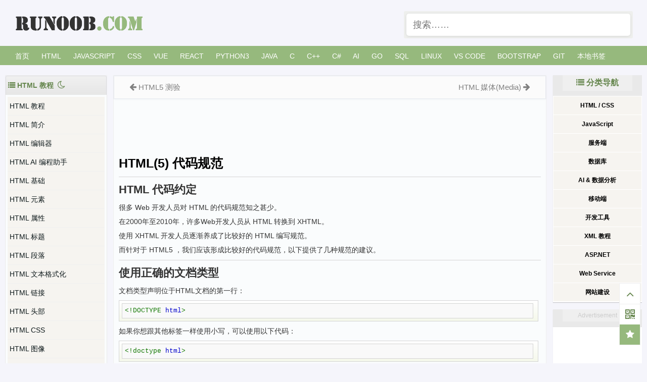

--- FILE ---
content_type: text/html; charset=UTF-8
request_url: https://www.runoob.com/html/html5-syntax.html
body_size: 20496
content:
<!Doctype html>
<html>
<head>
	<meta http-equiv="Content-Type" content="text/html; charset=UTF-8" />
	<meta name="viewport" content="width=device-width, initial-scale=1.0" />
	<title>HTML(5) 代码规范 | 菜鸟教程</title>

  <meta name='robots' content='max-image-preview:large' />
<style id='wp-img-auto-sizes-contain-inline-css' type='text/css'>
img:is([sizes=auto i],[sizes^="auto," i]){contain-intrinsic-size:3000px 1500px}
/*# sourceURL=wp-img-auto-sizes-contain-inline-css */
</style>
<link rel="canonical" href="http://www.runoob.com/html/html5-syntax.html" />
<meta name="keywords" content="HTML(5) 代码规范">
<meta name="description" content="HTML(5) 代码规范   HTML 代码约定 很多 Web 开发人员对 HTML 的代码规范知之甚少。 在2000年至2010年，许多Web开发人员从 HTML 转换到 XHTML。 使用 XHTML 开发人员逐渐养成了比较好的 HTML 编写规范。 而针对于 HTML5 ，我们应该形成比较好的代码规范，以下提供了几种规范的建议。  使用正确的文档类型 文档类型声明位于HTML文档的第一行：   	&amp;lt;!DOCTYPE ..">
		
	<link rel="shortcut icon" href="https://static.char123.com/images/favicon.ico">
	<link rel="stylesheet" href="/wp-content/themes/runoob/style.css?v=1.189" type="text/css" media="all" />
<link rel="stylesheet" href="https://static.jyshare.com/assets/font-awesome-4.7.0/css/font-awesome.min.css" media="all" />	
  <!--[if gte IE 9]><!-->
  <script src="https://static.char123.com/assets/libs/jquery.min.js"></script>
  <!--<![endif]-->
  <!--[if lt IE 9]>
     <script src="https://lf6-cdn-tos.bytecdntp.com/cdn/expire-1-M/jquery/1.9.1/jquery.min.js"></script>
     <script src="https://lf6-cdn-tos.bytecdntp.com/cdn/expire-1-M/html5shiv/r29/html5.min.js"></script>
  <![endif]-->
  <link rel="apple-touch-icon" href="https://static.char123.com/images/icon/mobile-icon.png"/> 
  <meta name="apple-mobile-web-app-title" content="菜鸟教程">
</head>
<body>

<!--  头部 -->
<div class="container logo-search">

  <div class="col search row-search-mobile">
    <form action="/">
      <input class="placeholder" placeholder="搜索……" name="s" autocomplete="off">
      
    </form>
  </div>

  <div class="row">
    <div class="col logo">
      <h1><a href="/">菜鸟教程 -- 学的不仅是技术，更是梦想！</a></h1>
    </div>
        <div class="col right-list"> 
    <button class="btn btn-responsive-nav btn-inverse" data-toggle="collapse" data-target=".nav-main-collapse" id="pull" style=""> <i class="fa fa-navicon"></i> </button>
    </div>
        
    <div class="col search search-desktop last">
      <div class="search-input" >
      <form action="/" target="_blank">
        <input class="placeholder" id="s" name="s" placeholder="搜索……"  autocomplete="off" style="height: 44px;">
      </form>
      
      </div>
    </div>
  </div>
</div>



<!-- 导航栏 -->
<!-- 导航栏 -->
<div class="container navigation">
	<div class="row">
		<div class="col nav">
			<ul class="pc-nav" id="runoob-detail-nav">
				<li><a href="//www.runoob.com/">首页</a></li>
				<li><a href="/html/html-tutorial.html">HTML</a></li>
				<li><a href="/js/js-tutorial.html">JavaScript</a></li>

				<li><a href="/css/css-tutorial.html">CSS</a></li>
				<li><a href="javascript:void(0);" data-id="vue">Vue</a></li>
				<li><a href="/react/react-tutorial.html">React</a></li>
				<!--
				<li><a href="/nodejs/nodejs-tutorial.html">NodeJS</a></li>-->
				<li><a href="/python3/python3-tutorial.html">Python3</a></li>
				<!--
				<li><a href="/python/python-tutorial.html">Python2</a></li>
				-->
				<li><a href="/java/java-tutorial.html">Java</a></li>
				<li><a href="/cprogramming/c-tutorial.html">C</a></li>
				<li><a href="/cplusplus/cpp-tutorial.html">C++</a></li>
				<li><a href="/csharp/csharp-tutorial.html">C#</a></li>
				<li><a href="javascript:void(0);" data-id="aiNav">AI</a></li>
				<li><a href="/go/go-tutorial.html">Go</a></li>
				<li><a href="/sql/sql-tutorial.html">SQL</a></li>
				<li><a href="/linux/linux-tutorial.html">Linux</a></li>
				<li><a href="/vscode/vscode-tutorial.html">VS Code</a></li>
			
				<!--<li><a href="/jquery/jquery-tutorial.html">jQuery</a></li>-->
				<li><a href="javascript:void(0);" data-id="bootstrap">Bootstrap</a></li>
				<li><a href="/git/git-tutorial.html">Git</a></li>
				<li><a href="/browser-history">本地书签</a></li><!--
				<li><a href="https://www.jyshare.com/front-end/9235/" target="_blank">AI 编程助理</a></li>	-->
				<!--
			
				<li><a href="/w3cnote/knowledge-start.html" style="font-weight: bold;" onclick="_hmt.push(['_trackEvent', '星球', 'click', 'start'])" title="我的圈子">我的圈子</a></li>				
				<li><a href="javascript:;" class="runoob-pop">登录</a></li>
				-->
      		</ul>
			<ul class="mobile-nav">
				<li><a href="//www.runoob.com/">首页</a></li>
				<li><a href="/html/html-tutorial.html">HTML</a></li>
				<li><a href="/css/css-tutorial.html">CSS</a></li>
				<li><a href="/js/js-tutorial.html">JS</a></li>
				<li><a href="/browser-history">本地书签</a></li>
				<li><a href="javascript:void(0)" class="search-reveal">Search</a> </li>
			</ul>
			
		</div>
	</div>
</div>

<div class="container sub-navigation sub-navigation-articles" style="display:none">
	<div class="row">
		<div class="col nav-sub">
		<ul id="python">
			<li class="cat-item"><a href="/python3/python3-tutorial.html">Python3 教程 <i class="fa fa-external-link" aria-hidden="true"></i></a></li>
			<li class="cat-item"><a href="/python/python-tutorial.html">Python2 教程 <i class="fa fa-external-link" aria-hidden="true"></i></a></li>
		</ul>
		<ul id="vue">
			<li class="cat-item"><a href="/vue3/vue3-tutorial.html">Vue3 教程 <i class="fa fa-external-link" aria-hidden="true"></i></a></li>
			<li class="cat-item"><a href="/vue/vue-tutorial.html">vue2 教程 <i class="fa fa-external-link" aria-hidden="true"></i></a></li>
		</ul>

		<ul id="bootstrap">
			<li class="cat-item"><a href="/bootstrap/bootstrap-tutorial.html">Bootstrap3 教程 <i class="fa fa-external-link" aria-hidden="true"></i></a></li>
			<li class="cat-item"><a href="/bootstrap4/bootstrap4-tutorial.html">Bootstrap4 教程 <i class="fa fa-external-link" aria-hidden="true"></i></a></li>
			<li class="cat-item"><a href="/bootstrap5/bootstrap5-tutorial.html">Bootstrap5 教程 <i class="fa fa-external-link" aria-hidden="true"></i></a></li>
			<li class="cat-item"><a href="/bootstrap/bootstrap-v2-tutorial.html">Bootstrap2 教程 <i class="fa fa-external-link" aria-hidden="true"></i></a></li>
		</ul>
		<ul id="aiNav">
			<li class="cat-item"><a href="/ml/ml-tutorial.html">机器学习 <i class="fa fa-external-link" aria-hidden="true"></i></a></li>
			<li class="cat-item"><a href="/pytorch/pytorch-tutorial.html">PyTorch 教程 <i class="fa fa-external-link" aria-hidden="true"></i></a></li>
			<li class="cat-item"><a href="/tensorflow/tensorflow-tutorial.html">TensorFlow 教程 <i class="fa fa-external-link" aria-hidden="true"></i></a></li>
			<li class="cat-item"><a href="/sklearn/sklearn-tutorial.html">Sklearn 教程 <i class="fa fa-external-link" aria-hidden="true"></i></a></li>
			<li class="cat-item"><a href="/nlp/nlp-tutorial.html">NLP 教程 <i class="fa fa-external-link" aria-hidden="true"></i></a></li>
			<li class="cat-item"><a href="/ai-agent/ai-agent-tutorial.html">AI Agent <i class="fa fa-external-link" aria-hidden="true"></i></a></li>
			<li class="cat-item"><a href="/ollama/ollama-tutorial.html">Ollama 教程 <i class="fa fa-external-link" aria-hidden="true"></i></a></li>
			
		</ul>
		</div>
	</div>
</div><!--  内容  -->
<div class="container main">
	<!-- 中间 -->
	<div class="row">
	
<div class="runoob-col-md2">
<div class="left-column">
	<div class="tab" style="overflow: hidden;text-overflow: ellipsis;white-space: nowrap;">
	<i class="fa fa-list" aria-hidden="true"></i> 
	<span>HTML 教程</span>
	<a data-cate="1" href="javascript:void(0);" title="夜间模式"  id="moon"><i class="fa fa-moon-o" aria-hidden="true" style="line-height: 28px;font-size: 1.2em;margin: 2px 4px 0;"></i></a>
	<a data-cate="1" style="display:none;" href="javascript:void(0);" title="日间模式"  id="sun" ><i class="fa fa-sun-o" aria-hidden="true" style="line-height: 28px;font-size: 1.2em;margin: 2px 4px 0;line-height: 28px;
}"></i></a>

	</div>
	<div class="sidebar-box gallery-list">
		<div class="design" id="leftcolumn">
						<a target="_top" data-p="par" title="HTML 教程"  href="/html/html-tutorial.html" >
			HTML 教程			</a>
						<a target="_top" data-p="par" title="HTML 简介"  href="/html/html-intro.html" >
			HTML 简介			</a>
						<a target="_top" data-p="par" title="HTML 编辑器"  href="/html/html-editors.html" >
			HTML 编辑器			</a>
			<a target="_top" data-p="par" title="HTML AI 编程助手" href="/html/fitten-code-html.html">HTML AI 编程助手</a>			<a target="_top" data-p="par" title="HTML 基础"  href="/html/html-basic.html" >
			HTML 基础			</a>
						<a target="_top" data-p="par" title="HTML 元素"  href="/html/html-elements.html" >
			HTML 元素			</a>
						<a target="_top" data-p="par" title="HTML 属性"  href="/html/html-attributes.html" >
			HTML 属性			</a>
						<a target="_top" data-p="par" title="HTML 标题"  href="/html/html-headings.html" >
			HTML 标题			</a>
						<a target="_top" data-p="par" title="HTML 段落"  href="/html/html-paragraphs.html" >
			HTML 段落			</a>
						<a target="_top" data-p="par" title="HTML 文本格式化"  href="/html/html-formatting.html" >
			HTML 文本格式化			</a>
						<a target="_top" data-p="par" title="HTML 链接"  href="/html/html-links.html" >
			HTML 链接			</a>
						<a target="_top" data-p="par" title="HTML 头部"  href="/html/html-head.html" >
			HTML 头部			</a>
						<a target="_top" data-p="par" title="HTML CSS"  href="/html/html-css.html" >
			HTML CSS			</a>
						<a target="_top" data-p="par" title="HTML 图像"  href="/html/html-images.html" >
			HTML 图像			</a>
						<a target="_top" data-p="par" title="HTML 表格"  href="/html/html-tables.html" >
			HTML 表格			</a>
						<a target="_top" data-p="par" title="HTML 列表"  href="/html/html-lists.html" >
			HTML 列表			</a>
						<a target="_top" data-p="par" title="HTML 区块"  href="/html/html-blocks.html" >
			HTML 区块			</a>
						<a target="_top" data-p="par" title="HTML 布局"  href="/html/html-layouts.html" >
			HTML 布局			</a>
						<a target="_top" data-p="par" title="HTML 表单"  href="/html/html-forms.html" >
			HTML 表单			</a>
						<a target="_top" data-p="par" title="HTML 框架"  href="/html/html-iframes.html" >
			HTML 框架			</a>
						<a target="_top" data-p="par" title="HTML 颜色"  href="/html/html-colors.html" >
			HTML 颜色			</a>
						<a target="_top" data-p="par" title="HTML 颜色名"  href="/html/html-colornames.html" >
			HTML 颜色名			</a>
						<a target="_top" data-p="par" title="HTML 颜色值"  href="/html/html-colorvalues.html" >
			HTML 颜色值			</a>
						<a target="_top" data-p="par" title="HTML 脚本"  href="/html/html-scripts.html" >
			HTML 脚本			</a>
						<a target="_top" data-p="par" title="HTML 字符实体"  href="/html/html-entities.html" >
			HTML 字符实体			</a>
						<a target="_top" data-p="par" title="HTML URL"  href="/html/html-url.html" >
			HTML URL			</a>
						<a target="_top" data-p="par" title="HTML 速查列表"  href="/html/html-quicklist.html" >
			HTML 速查列表			</a>
			<a target="_top" title="HTML 标签简写及全称" href="/html/html-tag-name.html">HTML 标签简写及全称</a>			<a target="_top" data-p="par" title="HTML 总结"  href="/html/html-summary.html" >
			HTML 总结			</a>
			<a target="_top"  title="HTML 测验" href="/html/html-quiz.html">HTML 测验</a>			<a target="_top" data-p="par" title="XHTML 简介"  href="/html/html-xhtml.html" >
			XHTML 简介			</a>
			<br/><h2 class="left"><span class="left_h2">HTML5</span></h2>			<a target="_top" data-p="par" title="HTML5 教程"  href="/html/html5-intro.html" >
			HTML5 教程			</a>
			<a target="_top" title="HTML5 浏览器支持" href="html5-browsers.html"> HTML5 浏览器支持 </a>			<a target="_top" data-p="par" title="HTML5 新元素"  href="/html/html5-new-element.html" >
			HTML5 新元素			</a>
						<a target="_top" data-p="par" title="HTML5 Canvas"  href="/html/html5-canvas.html" >
			HTML5 Canvas			</a>
						<a target="_top" data-p="par" title="HTML5 SVG"  href="/html/html5-svg.html" >
			HTML5 SVG			</a>
			<a target="_top" title="HTML5 MathML" href="html5-mathml.html"> HTML5 MathML </a>			<a target="_top" data-p="par" title="HTML5 拖放"  href="/html/html5-draganddrop.html" >
			HTML5 拖放			</a>
						<a target="_top" data-p="par" title="HTML5 地理定位"  href="/html/html5-geolocation.html" >
			HTML5 地理定位			</a>
						<a target="_top" data-p="par" title="HTML5 Video(视频)"  href="/html/html5-video.html" >
			HTML5 Video(视频)			</a>
						<a target="_top" data-p="par" title="HTML5 Audio(音频)"  href="/html/html5-audio.html" >
			HTML5 Audio(音频)			</a>
						<a target="_top" data-p="par" title="HTML5 Input 类型"  href="/html/html5-form-input-types.html" >
			HTML5 Input 类型			</a>
						<a target="_top" data-p="par" title="HTML5 表单元素"  href="/html/html5-form-elements.html" >
			HTML5 表单元素			</a>
						<a target="_top" data-p="par" title="HTML5 表单属性"  href="/html/html5-form-attributes.html" >
			HTML5 表单属性			</a>
						<a target="_top" data-p="par" title="HTML5 语义元素"  href="/html/html5-semantic-elements.html" >
			HTML5 语义元素			</a>
						<a target="_top" data-p="par" title="HTML5 Web 存储"  href="/html/html5-webstorage.html" >
			HTML5 Web 存储			</a>
			<a target="_top" title="HTML5 Web SQL" href="html5-web-sql.html"> HTML5 Web SQL </a>
<a target="_top" title="HTML5 Web IndexedDB" href="html5-web-api-indexeddb.html"> HTML5 Web IndexedDB</a>
			<a target="_top" data-p="par" title="HTML5 应用程序缓存"  href="/html/html5-app-cache.html" >
			HTML5 应用程序缓存			</a>
						<a target="_top" data-p="par" title="HTML5 Web Workers"  href="/html/html5-webworkers.html" >
			HTML5 Web Workers			</a>
						<a target="_top" data-p="par" title="HTML5 服务器发送事件(Server-Sent Events)"  href="/html/html5-serversentevents.html" >
			HTML5 SSE			</a>
			<a target="_top" title="HTML5 WebSocket" href="/html/html5-websocket.html"> HTML5 WebSocket </a>
<a target="_top" title="HTML5 测验" href="/quiz/html5-quiz.html"> HTML5 测验 </a>
<a target="_top" title="HTML(5) 代码规范" href="/html/html5-syntax.html">HTML(5) 代码规范 </a>
<br/><h2 class="left"><span class="left_h2">HTML</span> 媒体</h2>			<a target="_top" data-p="par" title="HTML 媒体(Media)"  href="/html/html-media.html" >
			HTML 媒体(Media)			</a>
						<a target="_top" data-p="par" title="HTML 插件"  href="/html/html-object.html" >
			HTML 插件			</a>
						<a target="_top" data-p="par" title="HTML 音频(Audio)"  href="/html/html-sounds.html" >
			HTML 音频(Audio)			</a>
						<a target="_top" data-p="par" title="HTML 视频（Video）播放"  href="/html/html-videos.html" >
			HTML 视频（Video）播放			</a>
						<a target="_top" data-p="par" title="HTML 实例"  href="/html/html-examples.html" >
			HTML 实例			</a>
			<br><h2 class="left"><span class="left_h2">HTML</span> 参考手册</h2>
<a target="_top" href="/tags/html-reference.html" >
HTML 标签列表(字母排序)	</a>
<a target="_top" href="/tags/ref-byfunc.html" >
HTML 标签列表（功能排序）	</a>
<a target="_top" href="/tags/ref-standardattributes.html" >
HTML 属性	</a>
<a target="_top" href="/tags/ref-eventattributes.html" >
HTML 事件	</a>
<a target="_top" href="/tags/ref-canvas.html" >
HTML 画布	</a>
<a target="_top" href="/tags/ref-av-dom.html" >
HTML 音频/视频	</a>
<a target="_top" href="/tags/html-elementsdoctypes.html" >
HTML 有效DOCTYPES	</a>
<a target="_top" href="/tags/html-colorname.html" >
HTML 颜色名	</a>
<a target="_top" href="/tags/html-colorpicker.html" >
HTML 拾色器	</a>
<a target="_top" href="/charsets/html-charsets.html" >
HTML 字符集	</a>
<a target="_top" href="/tags/html-ascii.html" >
HTML ASCII	</a>
<a target="_top" href="/tags/ref-entities.html" >
HTML ISO-8859-1	</a>
<a target="_top" href="/tags/html-symbols.html" >
HTML 符号	</a>
<a target="_top" href="/tags/html-urlencode.html" >
HTML URL 编码	</a>
<a target="_top" href="/tags/html-language-codes.html" >
HTML 语言代码	</a>
<a target="_top" href="/tags/html-httpmessages.html" >
HTTP 消息	</a>
<a target="_top" href="/tags/html-httpmethods.html" >
HTTP 方法	</a>
<a target="_top" href="/tags/html-keyboardshortcuts.html" >
键盘快捷键	</a>	
		</div>
	</div>	
</div>
</div>	<div class="col middle-column">
		
	
	<div class="article">
		
		<div class="previous-next-links">
			<div class="previous-design-link"><i style="font-size:16px;" class="fa fa-arrow-left" aria-hidden="true"></i> <a href="http://www.runoob.com/html/html5-web-sql.html" rel="prev"> HTML5 Web SQL 数据库</a> </div>
			<div class="next-design-link"><a href="http://www.runoob.com/html/html5-websocket.html" rel="next"> HTML5 WebSocket</a> <i style="font-size:16px;" class="fa fa-arrow-right" aria-hidden="true"></i></div>
		</div>
<div class="article-heading-ad" style="display: block;">

<style>
  /* 隐藏移动端广告 */
  @media (max-width: 768px) {
    .adsbygoogle {
      display: none !important;
    }
  }
  
</style>
<script async src="https://pagead2.googlesyndication.com/pagead/js/adsbygoogle.js?client=ca-pub-5751451760833794"
     crossorigin="anonymous"></script>
<!-- 728*90 固定 -->
<ins class="adsbygoogle"
     style="display:inline-block;width:728px;height:90px"
     data-ad-client="ca-pub-5751451760833794"
     data-ad-slot="2147566827"></ins>
<script>
     (adsbygoogle = window.adsbygoogle || []).push({});
</script>
		</div>
		<div class="article-body">
		
			<div class="article-intro" id="content">
			
			<h1>HTML(5) 代码规范
</h1>
<hr>
<h2>HTML 代码约定</h2>
<p>很多 Web 开发人员对 HTML 的代码规范知之甚少。</p>
<p>在2000年至2010年，许多Web开发人员从 HTML 转换到 XHTML。</p>
<p>使用 XHTML 开发人员逐渐养成了比较好的 HTML 编写规范。</p>
<p>而针对于 HTML5 ，我们应该形成比较好的代码规范，以下提供了几种规范的建议。</p>
<hr>
<h2>使用正确的文档类型</h2>
<p>文档类型声明位于HTML文档的第一行：</p>
<div class="example">
<div class="example_code">
	<span class="highLT">&lt;</span><span class="highELE">!DOCTYPE</span> <span class="highATT">html</span><span class="highGT">&gt;</span></div>
</div>
<p>如果你想跟其他标签一样使用小写，可以使用以下代码：</p>
<div class="example">
<div class="example_code">
	<span class="highLT">&lt;</span><span class="highELE">!doctype</span> <span class="highATT">html</span><span class="highGT">&gt;</span></div>
</div>
<hr>
<h2>使用小写元素名</h2>
<p>HTML5 元素名可以使用大写和小写字母。</p>
<p>推荐使用小写字母：</p>
<ul>
 <li>混合了大小写的风格是非常糟糕的。</li>
 <li>开发人员通常使用小写 (类似 XHTML)。</li>
 <li>小写风格看起来更加清爽。</li>
 <li>小写字母容易编写。</li>
</ul>
<div class="example">
<h3>不推荐:</h3>
<div class="example_code">
	<span class="highLT">&lt;</span><span class="highELE">SECTION</span><span class="highGT">&gt;</span> <br>&nbsp; <span class="highLT">&lt;</span><span class="highELE">p</span><span class="highGT">&gt;</span>这是一个段落。<span class="highLT">&lt;</span><span class="highELE">/p</span><span class="highGT">&gt;</span><br><span class="highLT">&lt;</span><span class="highELE">/SECTION</span><span class="highGT">&gt;</span></div>
</div>
<div class="example">
<h3>非常糟糕:</h3>
<div class="example_code">
	<span class="highLT">&lt;</span><span class="highELE">Section</span><span class="highGT">&gt;</span> <br>&nbsp; <span class="highLT">&lt;</span><span class="highELE">p</span><span class="highGT">&gt;</span>这是一个段落。<span class="highLT">&lt;</span><span class="highELE">/p</span><span class="highGT">&gt;</span><br><span class="highLT">&lt;</span><span class="highELE">/SECTION</span><span class="highGT">&gt;</span></div>
</div>
<div class="example">
<h3>推荐:</h3>
<div class="example_code">
	<span class="highLT">&lt;</span><span class="highELE">section</span><span class="highGT">&gt;</span> <br>&nbsp; <span class="highLT">&lt;</span><span class="highELE">p</span><span class="highGT">&gt;</span>这是一个段落。<span class="highLT">&lt;</span><span class="highELE">/p</span><span class="highGT">&gt;</span><br><span class="highLT">&lt;</span><span class="highELE">/section</span><span class="highGT">&gt;</span></div>
</div>
 <hr>
<h2>关闭所有 HTML 元素</h2>
<p>在 HTML5 中, 你不一定要关闭所有元素 (例如 &lt;p&gt; 元素)，但我们建议每个元素都要添加关闭标签。 </p>

<p>不推荐:</p>
<div class="example">
<div class="example_code">
	<span class="highLT">&lt;</span><span class="highELE">section</span><span class="highGT">&gt;</span><br>&nbsp; <span class="highLT">&lt;</span><span class="highELE">p</span><span class="highGT">&gt;</span>这是一个段落。<br>&nbsp; <span class="highLT">&lt;</span><span class="highELE">p</span><span class="highGT">&gt;</span>这是一个段落。<br>
    <span class="highLT">&lt;</span><span class="highELE">/section</span><span class="highGT">&gt;</span></div>
</div>
<p>推荐:</p>
<div class="example">
<div class="example_code">
	<span class="highLT">&lt;</span><span class="highELE">section</span><span class="highGT">&gt;</span><br>&nbsp; <span class="highLT">&lt;</span><span class="highELE">p</span><span class="highGT">&gt;</span>这是一个段落。<span class="highLT">&lt;</span><span class="highELE">/p</span><span class="highGT">&gt;</span><br>&nbsp; <span class="highLT">&lt;</span><span class="highELE">p</span><span class="highGT">&gt;</span>这是一个段落。<span class="highLT">&lt;</span><span class="highELE">/p</span><span class="highGT">&gt;</span><br>
    <span class="highLT">&lt;</span><span class="highELE">/section</span><span class="highGT">&gt;</span></div>
</div>
<hr>
<h2>关闭空的 HTML 元素</h2>
<p>在 HTML5 中, 空的 HTML 元素也不一定要关闭：</p>
<p>我们可以这么写：</p>
<div class="example">
<div class="example_code">
	<span class="highLT">&lt;</span><span class="highELE">meta</span> 
    <span class="highATT">charset=</span><span class="highVAL">"utf-8"</span><span class="highGT">&gt;</span></div>
</div>
<p>也可以这么写：</p>
<div class="example">
<div class="example_code">
	<span class="highLT">&lt;</span><span class="highELE">meta</span> <span class="highATT">charset=</span><span class="highVAL">"utf-8"</span> <span class="highATT">/</span><span class="highGT">&gt;</span></div>
</div>
<p>在 XHTML 和 XML 中斜线 (/) 是必须的。</p>
<p>如果你期望 XML 软件使用你的页面，使用这种风格是非常好的。 </p>
<hr>
<h2>使用小写属性名</h2>
<p>HTML5 属性名允许使用大写和小写字母。</p>
<p>我们推荐使用小写字母属性名:</p>
<ul>
 <li>同时使用大小写是非常不好的习惯。</li>

 <li>开发人员通常使用小写 (类似 XHTML)。</li>
 <li>小写风格看起来更加清爽。</li>
 <li>小写字母容易编写。</li>
</ul>
<p>不推荐：</p>
<div class="example">
<div class="example_code">
	<span class="highLT">&lt;</span><span class="highELE">div</span> <span class="highATT">CLASS=</span><span class="highVAL">"menu"</span><span class="highGT">&gt;</span></div>
</div>
<p>推荐：</p>
<div class="example">
<div class="example_code">
	<span class="highLT">&lt;</span><span class="highELE">div</span> 
    <span class="highATT">class=</span><span class="highVAL">"menu"</span><span class="highGT">&gt;</span></div>
</div>
<hr>
<h2>属性值</h2>
<p>HTML5 属性值可以不用引号。</p>
<p>属性值我们推荐使用引号:</p>
<ul>
 <li>如果属性值含有空格需要使用引号。</li>
 <li>混合风格不推荐的，建议统一风格。</li>
 <li>属性值使用引号易于阅读。</li>
</ul>
<p>以下实例属性值包含空格，没有使用引号，所以不能起作用:</p>

<div class="example">
<div class="example_code">
	<span class="highLT">&lt;</span><span class="highELE">table</span> <span class="highATT">class=</span><span class="highVAL">table striped&gt;</span></div>
</div>
<p>以下使用了双引号，是正确的：</p>
<div class="example">
<div class="example_code">
	<span class="highLT">&lt;</span><span class="highELE">table</span> 
    <span class="highATT">class=</span><span class="highVAL">"table striped"</span><span class="highGT">&gt;</span></div>
</div>
<hr>
<h2>图片属性</h2>
<p>图片通常使用 <strong>alt</strong> 属性。 在图片不能显示时，它能替代图片显示。</p>
<div class="example">
<div class="example_code">
<div class="hl-main"><span class="hl-brackets">&lt;</span><span class="hl-reserved">img</span><span class="hl-code"> </span><span class="hl-var">src</span><span class="hl-code">=</span><span class="hl-quotes">&quot;</span><span class="hl-string">html5.gif</span><span class="hl-quotes">&quot;</span><span class="hl-code"> </span><span class="hl-var">alt</span><span class="hl-code">=</span><span class="hl-quotes">&quot;</span><span class="hl-string">HTML5</span><span class="hl-quotes">&quot;</span><span class="hl-brackets">&gt;</span></div>
</div>
</div>
<p>定义好图片的尺寸，在加载时可以预留指定空间，减少闪烁。</p>
<div class="example">
<div class="example_code">
	<span class="highLT">&lt;</span><span class="highELE">img</span> 
    <span class="highATT">src=</span><span class="highVAL">"html5.gif"</span> <span class="highATT">alt=</span><span class="highVAL">"HTML5"</span> <span class="highATT"><strong>style=</strong></span><strong><span class="highVAL">"width:128px;height:128px</span></strong>"<span class="highGT">&gt;</span></div>
</div>
<hr>
<h2>空格和等号</h2>
<p>等号前后可以使用空格。</p>
<div class="example">
<div class="example_code">
	<span class="highLT">&lt;</span><span class="highELE">link</span> 
    <span class="highATT">rel =</span><span class="highVAL"> "stylesheet"</span> <span class="highATT">href =</span><span class="highVAL"> "styles.css"</span><span class="highGT">&gt;</span></div>
</div>
<p>但我们推荐少用空格:</p>
<div class="example">
<div class="example_code">
	<span class="highLT">&lt;</span><span class="highELE">link</span> <span class="highATT">rel=</span><span class="highVAL">"stylesheet"</span> <span class="highATT">href=</span><span class="highVAL">"styles.css"</span><span class="highGT">&gt;</span></div>
</div>
<hr>
<h2>避免一行代码过长</h2>
<p>使用 HTML 编辑器，左右滚动代码是不方便的。</p>
<p>每行代码尽量少于 80 个字符。</p>
<hr>
<h2>空行和缩进</h2>
<p>不要无缘无故添加空行。</p>
<p>为每个逻辑功能块添加空行，这样更易于阅读。</p>
<p>缩进使用两个空格，不建议使用 TAB。</p>
<p>比较短的代码间不要使用不必要的空行和缩进。</p>
<div class="example">
<h3>不必要的空行和缩进:</h3>
<div class="example_code">
<span class="highLT">&lt;</span><span class="highELE">body</span><span class="highGT">&gt;</span><br><br>&nbsp; <span class="highLT">&lt;</span><span class="highELE">h1</span><span class="highGT">&gt;</span>菜鸟教程<span class="highLT">&lt;</span><span class="highELE">/h1</span><span class="highGT">&gt;</span><br><br>&nbsp; <span class="highLT">&lt;</span><span class="highELE">h2</span><span class="highGT">&gt;</span>HTML<span class="highLT">&lt;</span><span class="highELE">/h2</span><span class="highGT">&gt;</span><br>
    <br>&nbsp; <span class="highLT">&lt;</span><span class="highELE">p</span><span class="highGT">&gt;</span><br>&nbsp;&nbsp;&nbsp; 菜鸟教程，学的不仅是技术，更是梦想。<br>&nbsp;&nbsp;&nbsp; 菜鸟教程，学的不仅是技术，更是梦想。<br>&nbsp;&nbsp;&nbsp;菜鸟教程，学的不仅是技术，更是梦想,<br>&nbsp;&nbsp;&nbsp; 
    菜鸟教程，学的不仅是技术，更是梦想。<br>&nbsp; <span class="highLT">&lt;</span><span class="highELE">/p</span><span class="highGT">&gt;</span><br><br><span class="highLT">&lt;</span><span class="highELE">/body</span><span class="highGT">&gt;</span></div>
</div>

<div class="example">
<h3>推荐:</h3>
<div class="example_code">
	<span class="highLT">&lt;</span><span class="highELE">body</span><span class="highGT">&gt;</span><br><br><span class="highLT">&lt;</span><span class="highELE">h1</span><span class="highGT">&gt;</span>菜鸟教程<span class="highLT">&lt;</span><span class="highELE">/h1</span><span class="highGT">&gt;</span><br><br><span class="highLT">&lt;</span><span class="highELE">h2</span><span class="highGT">&gt;</span><span class="highLT">&lt;</span><span class="highELE">/h2</span><span class="highGT">&gt;</span><br>
    <span class="highLT">&lt;</span><span class="highELE">p</span><span class="highGT">&gt;</span>菜鸟教程，学的不仅是技术，更是梦想。<br>菜鸟教程，学的不仅是技术，更是梦想。<br>菜鸟教程，学的不仅是技术，更是梦想。<br>菜鸟教程，学的不仅是技术，更是梦想。<span class="highLT">&lt;</span><span class="highELE">/p</span><span class="highGT">&gt;</span><br><br><span class="highLT">&lt;</span><span class="highELE">/body</span><span class="highGT">&gt;</span></div>
</div>

<div class="example">
<h3>表格实例:</h3>
<div class="example_code">
	<span class="highLT">&lt;</span><span class="highELE">table</span><span class="highGT">&gt;</span><br>&nbsp; <span class="highLT">&lt;</span><span class="highELE">tr</span><span class="highGT">&gt;</span><br>&nbsp;&nbsp;&nbsp; <span class="highLT">&lt;</span><span class="highELE">th</span><span class="highGT">&gt;</span>Name<span class="highLT">&lt;</span><span class="highELE">/th</span><span class="highGT">&gt;</span><br>
&nbsp;&nbsp;&nbsp; <span class="highLT">&lt;</span><span class="highELE">th</span><span class="highGT">&gt;</span>Description<span class="highLT">&lt;</span><span class="highELE">/th</span><span class="highGT">&gt;</span><br>
    &nbsp;
    <span class="highLT">&lt;</span><span class="highELE">/tr</span><span class="highGT">&gt;</span><br>&nbsp; <span class="highLT">&lt;</span><span class="highELE">tr</span><span class="highGT">&gt;</span><br>&nbsp;&nbsp;&nbsp; <span class="highLT">&lt;</span><span class="highELE">td</span><span class="highGT">&gt;</span>A<span class="highLT">&lt;</span><span class="highELE">/td</span><span class="highGT">&gt;</span><br>
&nbsp;&nbsp;&nbsp; <span class="highLT">&lt;</span><span class="highELE">td</span><span class="highGT">&gt;</span>Description of A<span class="highLT">&lt;</span><span class="highELE">/td</span><span class="highGT">&gt;</span><br>
    &nbsp;
    <span class="highLT">&lt;</span><span class="highELE">/tr</span><span class="highGT">&gt;</span><br>&nbsp; <span class="highLT">&lt;</span><span class="highELE">tr</span><span class="highGT">&gt;</span><br>&nbsp;&nbsp;&nbsp; <span class="highLT">&lt;</span><span class="highELE">td</span><span class="highGT">&gt;</span>B<span class="highLT">&lt;</span><span class="highELE">/td</span><span class="highGT">&gt;</span><br>
&nbsp;&nbsp;&nbsp; <span class="highLT">&lt;</span><span class="highELE">td</span><span class="highGT">&gt;</span>Description of B<span class="highLT">&lt;</span><span class="highELE">/td</span><span class="highGT">&gt;</span><br>&nbsp; <span class="highLT">&lt;</span><span class="highELE">/tr</span><span class="highGT">&gt;</span><br><span class="highLT">&lt;</span><span class="highELE">/table</span><span class="highGT">&gt;</span></div>
</div>

<div class="example">
<h3>列表实例:</h3>
<div class="example_code">
	<span class="highLT">&lt;</span><span class="highELE">ol</span><span class="highGT">&gt;</span><br>&nbsp; <span class="highLT">&lt;</span><span class="highELE">li</span><span class="highGT">&gt;</span>London<span class="highLT">&lt;</span><span class="highELE">/li</span><span class="highGT">&gt;</span><br>&nbsp; <span class="highLT">&lt;</span><span class="highELE">li</span><span class="highGT">&gt;</span>Paris<span class="highLT">&lt;</span><span class="highELE">/li</span><span class="highGT">&gt;</span><br>
    &nbsp; 
    <span class="highLT">&lt;</span><span class="highELE">li</span><span class="highGT">&gt;</span>Tokyo<span class="highLT">&lt;</span><span class="highELE">/li</span><span class="highGT">&gt;</span><br><span class="highLT">&lt;</span><span class="highELE">/ol</span><span class="highGT">&gt;</span></div>
</div>
<hr>
<h2>省略 &lt;html&gt; 和 &lt;body&gt;?</h2>
<p>在标准 HTML5 中， &lt;html&gt; 和 &lt;body&gt; 标签是可以省略的。</p>
<p>以下 HTML5 文档是正确的:</p>
<div class="example">
<h3>实例:</h3>
<div class="example_code">
    <span class="highLT">&lt;</span><span class="highELE">!DOCTYPE</span> <span class="highATT">html</span><span class="highGT">&gt;</span><br><span class="highLT">&lt;</span><span class="highELE">head</span><span class="highGT">&gt;</span><br>&nbsp; <span class="highLT">&lt;</span><span class="highELE">title</span><span class="highGT">&gt;</span>页面标题<span class="highLT">&lt;</span><span class="highELE">/title</span><span class="highGT">&gt;</span><br>
    <span class="highLT">&lt;</span><span class="highELE">/head</span><span class="highGT">&gt;</span><br>
    <br>
	<span class="highLT">&lt;</span><span class="highELE">h1</span><span class="highGT">&gt;</span>这是一个标题<span class="highLT">&lt;</span><span class="highELE">/h1</span><span class="highGT">&gt;</span><br><span class="highLT">&lt;</span><span class="highELE">p</span><span class="highGT">&gt;</span>这是一个段落。<span class="highLT">&lt;</span><span class="highELE">/p</span><span class="highGT">&gt;</span></div><br>
<a class="tryitbtn" href="/try/try.php?filename=tryhtml_syntax_nobody" target="_blank" rel="noopener noreferrer">尝试一下 »</a>
</div>
<p><strong>不推荐省略 &lt;html&gt; 和 &lt;body&gt; 标签。</strong></p>
<p>&lt;html&gt; 元素是文档的根元素，用于描述页面的语言：</p>

<div class="example">

<div class="example_code">
    <span class="highLT">&lt;</span><span class="highELE">!DOCTYPE</span> <span class="highATT">html</span><span class="highGT">&gt;</span><br><span class="highLT">&lt;</span><span class="highELE">html</span> <span class="highATT">lang=</span><span class="highVAL">"zh"</span><span class="highGT">&gt;</span></div>
</div>
<p>声明语言是为了方便屏幕阅读器及搜索引擎。</p>
<p>省略 &lt;html&gt; 或 &lt;body&gt; 在 DOM 和 XML 软件中会崩溃。</p>
<p>省略 &lt;body&gt; 在旧版浏览器 (IE9)会发生错误。</p>
<hr>
<h2>省略 &lt;head&gt;?</h2>
<p>在标准 HTML5 中， &lt;head&gt;标签是可以省略的。</p>
<p>默认情况下，浏览器会将 &lt;body&gt; 之前的内容添加到一个默认的 &lt;head&gt; 
元素上。</p>
<div class="example">
<h3>实例</h3>
<div class="example_code">
    <span class="highLT">&lt;</span><span class="highELE">!DOCTYPE</span> <span class="highATT">html</span><span class="highGT">&gt;</span><br><span class="highLT">&lt;</span><span class="highELE">html</span><span class="highGT">&gt;</span><br><span class="highLT">&lt;</span><span class="highELE">title</span><span class="highGT">&gt;</span>页面标题<span class="highLT">&lt;</span><span class="highELE">/title</span><span class="highGT">&gt;</span><br>
	<br><span class="highLT">&lt;</span><span class="highELE">body</span><span class="highGT">&gt;</span><br>&nbsp; <span class="highLT">&lt;</span><span class="highELE">h1</span><span class="highGT">&gt;</span>这是一个标题<span class="highLT">&lt;</span><span class="highELE">/h1</span><span class="highGT">&gt;</span><br>&nbsp; <span class="highLT">&lt;</span><span class="highELE">p</span><span class="highGT">&gt;</span>这是一个段落。<span class="highLT">&lt;</span><span class="highELE">/p</span><span class="highGT">&gt;</span><br>
    <span class="highLT">&lt;</span><span class="highELE">/body</span><span class="highGT">&gt;</span><br><br><span class="highLT">&lt;</span><span class="highELE">/html</span><span class="highGT">&gt;</span></div><br>
<a class="tryitbtn" href="/try/try.php?filename=tryhtml_syntax_nohead" target="_blank" rel="noopener noreferrer">尝试一下 »</a>
</div>

<table class="lamp"><tbody><tr>
<th style="width:34px">
<img decoding="async" src="/images/lamp.jpg" alt="Note" style="height:32px;width:32px"></th>
<td>
现在省略 head 标签还不推荐使用。</td>
</tr></tbody></table>
<hr>
<h2>元数据</h2>
<p>HTML5 中 &lt;title&gt; 元素是必须的，标题名描述了页面的主题:</p>
<div class="example">

<div class="example_code">
	<span class="highLT">&lt;</span><span class="highELE">title</span><span class="highGT">&gt;</span>菜鸟教程<span class="highLT">&lt;</span><span class="highELE">/title</span><span class="highGT">&gt;</span></div>
</div>
<p>标题和语言可以让搜索引擎很快了解你页面的主题:</p>
<div class="example">
<div class="example_code">
	<span class="highLT">&lt;</span><span class="highELE">!DOCTYPE</span> <span class="highATT">html</span><span class="highGT">&gt;</span><br><span class="highLT">&lt;</span><span class="highELE">html</span> 
    <span class="highATT">lang=</span><span class="highVAL">"zh"</span><span class="highGT">&gt;</span><br><span class="highLT">&lt;</span><span class="highELE">head</span><span class="highGT">&gt;</span><br>&nbsp; <span class="highLT">&lt;</span><span class="highELE">meta</span> <span class="highATT">charset=</span><span class="highVAL">"UTF-8"</span><span class="highGT">&gt;</span><br>&nbsp; <span class="highLT">&lt;</span><span class="highELE">title</span><span class="highGT">&gt;</span>菜鸟教程<span class="highLT">&lt;</span><span class="highELE">/title</span><span class="highGT">&gt;</span><br><span class="highLT">&lt;</span><span class="highELE">/head</span><span class="highGT">&gt;</span></div>
</div>
<hr>
<h2>HTML 注释</h2>
<p>注释可以写在 <span class="marked">&lt;!--</span> 和 <span class="marked">--&gt;</span> 中:</p>
<div class="example">
<div class="example_code">
<span class="highCOM">&lt;!-- 这是注释 --&gt;</span>
</div>
</div>
<p>比较长的注释可以在 <span class="marked">&lt;!--</span> 和 <span class="marked">--&gt;</span> 中分行写：</p>
<div class="example">
<div class="example_code">
<span class="highCOM">&lt;!-- <br>&nbsp; 这是一个较长注释。 这是
  一个较长注释。这是一个较长注释。<br>&nbsp; 这是
  一个较长注释 这是一个较长注释。 这是
  一个较长注释。<br>--&gt;</span>
</div>
</div>
<p>长注释第一个字符缩进两个空格，更易于阅读。</p>
<hr>
<h2>样式表</h2>
<p>样式表使用简洁的语法格式 ( type 属性不是必须的):</p>
<div class="example">
<div class="example_code">
<span class="highLT">&lt;</span><span class="highELE">link</span> <span class="highATT">rel=</span><span class="highVAL">"stylesheet"</span> <span class="highATT">href=</span><span class="highVAL">"styles.css"</span><span class="highGT">&gt;</span>
</div>
</div>
<p>短的规则可以写成一行:</p>
<div class="example">
<div class="example_code">
<span class="highELE">p.into </span>{<span class="highATT">font-family:</span><span class="highVAL"> Verdana;</span> <span class="highATT">font-size:</span><span class="highVAL"> 16em;</span>}</div>
</div>
<p>长的规则可以写成多行:</p>
<div class="example">
<div class="example_code">
<span class="highELE">body </span>{<br>&nbsp; <span class="highATT">background-color:</span><span class="highVAL"> lightgrey;</span><br>&nbsp; <span class="highATT">font-family:</span><span class="highVAL"> "Arial 
Black", Helvetica, sans-serif;</span><br>&nbsp; <span class="highATT">font-size:</span><span class="highVAL"> 16em;</span><br>&nbsp; <span class="highATT">color:</span><span class="highVAL"> 
black;</span><br>}</div>
</div>
<ul>
 <li>将左花括号与选择器放在同一行。</li>
 <li>左花括号与选择器间添加一个空格。</li>
 <li>使用两个空格来缩进。</li>
 <li>冒号与属性值之间添加一个空格。</li>
 <li>逗号和符号之后使用一个空格。</li>
 <li>每个属性与值结尾都要使用分号。</li>
 <li>只有属性值包含空格时才使用引号。</li>
 <li>右花括号放在新的一行。</li>
 <li>每行最多 80 个字符。</li>
</ul>

<table class="lamp"><tbody><tr>
<th style="width:34px">
<img decoding="async" src="/images/lamp.jpg" alt="Note" style="height:32px;width:32px"></th>
<td>
在逗号和冒号后添加空格是常用的一个规则。</td>
</tr></tbody></table>
<hr>
<h2>在 HTML 中载入 JavaScript</h2>
<p>使用简洁的语法来载入外部的脚本文件 ( type 属性不是必须的 ):</p>
<div class="example">
<div class="example_code">
<span class="highLT">&lt;</span><span class="highELE">script</span> <span class="highATT">src=</span><span class="highVAL">"myscript.js"</span><span class="highGT">&gt;</span>
</div>
</div>
<hr>
<h2>使用 JavaScript 访问 HTML 元素</h2>
<p>一个糟糕的 HTML 格式可能会导致 JavaScript 执行错误。</p>
<p>以下两个 JavaScript 语句会输出不同结果:</p>
<div class="example"><h3>实例</h3>
<div class="example_code">
	<span class="highELE">var</span> obj =
	getElementById(<span class="highVAL">"Demo"</span>)<br><br><span class="highELE">var</span> obj = getElementById(<span class="highVAL">"demo"</span>)
</div><br>
<a class="tryitbtn" href="/try/try.php?filename=tryhtml_syntax_javascript" target="_blank" rel="noopener noreferrer">尝试一下 »</a>
</div>
<p>HTML  中 JavaScript 尽量使用相同的命名规则。</p>
<p><a href="/js/js-conventions.html">访问 JavaScript 代码规范</a>。</p>
<hr>
<h2>使用小写文件名</h2>
<p>
大多 Web 服务器 (Apache, Unix) 对大小写敏感：

london.jpg 不能通过 London.jpg 访问。
</p><p>
其他 Web 服务器 (Microsoft, IIS) 对大小写不敏感：

london.jpg 可以通过 London.jpg 或 london.jpg 访问。
</p><p>
你必须保持统一的风格，我们建议统一使用小写的文件名。</p>

<hr>
<h2>文件扩展名</h2>
<p>HTML 文件后缀可以是 <strong>.html</strong>  (或 <strong>.htm</strong>)。</p>
<p>CSS 文件后缀是 <strong>.css</strong> 。</p>
<p>JavaScript 文件后缀是 <strong>.js</strong> 。</p>
<hr>
<h2>.htm 和 .html 的区别</h2>
<p> .htm 和 .html 的扩展名文件本质上是没有区别的。浏览器和 Web 服务器都会把它们当作 HTML 文件来处理。</p>
<p>区别在于：</p>
<p>.htm 应用在早期 DOS 系统，系统现在或者只能有三个字符。</p>
<p>在 Unix 系统中后缀没有特别限制，一般用 .html。</p>

<h2>技术上区别</h2>
<p>如果一个 URL 没有指定文件名 (如 http://www.runoob.com/css/), 
服务器会返回默认的文件名。通常默认文件名为 index.html, 
index.htm, default.html, 和 default.htm。</p>
<p>如果服务器只配置了 "index.html" 作为默认文件，你必须将文件命名为 "index.html", 而不是 "index.htm"。</p>
<p>但是，通常服务器可以设置多个默认文件，你可以根据需要设置默认文件名。</p>
<p>不管怎样，HTML 完整的后缀是 ".html"。</p>			<!-- 其他扩展 -->
						
			</div>
			
		</div>


<div class="archive-list" style="display:none;font-size: 14px;line-height: 1.8;margin-top: 20px;padding: 10px;">
<div class="archive-list-item">
    <div class="post-intro" style="width: 100%;" id="ai-info">
	  AI 思考中...
    </div>
</div>
</div>
		
		<div class="previous-next-links">
			<div class="previous-design-link"><i style="font-size:16px;" class="fa fa-arrow-left" aria-hidden="true"></i> <a href="http://www.runoob.com/html/html5-web-sql.html" rel="prev"> HTML5 Web SQL 数据库</a> </div>
			<div class="next-design-link"><a href="http://www.runoob.com/html/html5-websocket.html" rel="next"> HTML5 WebSocket</a> <i style="font-size:16px;" class="fa fa-arrow-right" aria-hidden="true"></i></div>
		</div>


		
		<div class="sidebar-box ">
				

<style>	
.responsive_ad1 { display:none; }
@media(min-width: 800px) { .responsive_ad1 {  display:block;margin:0 auto;} }
</style>
<div id="ad-336280" class="responsive_ad1">
<!-- 336*280 固定 -->		

<script async src="https://pagead2.googlesyndication.com/pagead/js/adsbygoogle.js?client=ca-pub-5751451760833794"
     crossorigin="anonymous"></script>
<!-- 移动版 自动调整 -->
<ins class="adsbygoogle"
     style="display:block"
     data-ad-client="ca-pub-5751451760833794"
     data-ad-slot="1691338467"
     data-ad-format="auto"
     data-full-width-responsive="true"></ins>
<script>
     (adsbygoogle = window.adsbygoogle || []).push({});
</script>
		</div>
				</div>
		<!-- 笔记列表 -->
		<style>
.wrapper {
  /*text-transform: uppercase; */
  background: #ececec;
  color: #555;
  cursor: pointer;
  font-family: "Gill Sans", Impact, sans-serif;
  font-size: 20px;
  position: relative;
  text-align: center;
  width: 200px;
  -webkit-transform: translateZ(0); /* webkit flicker fix */
  -webkit-font-smoothing: antialiased; /* webkit text rendering fix */
}

.wrapper .tooltip {
  white-space: nowrap;
  font-size: 14px;
  text-align: left;
  background: #96b97d;
  bottom: 100%;
  color: #fff;
  display: block;
  left: -25px;
  margin-bottom: 15px;
  opacity: 0;
  padding: 14px;
  pointer-events: none;
  position: absolute;
  
  -webkit-transform: translateY(10px);
     -moz-transform: translateY(10px);
      -ms-transform: translateY(10px);
       -o-transform: translateY(10px);
          transform: translateY(10px);
  -webkit-transition: all .25s ease-out;
     -moz-transition: all .25s ease-out;
      -ms-transition: all .25s ease-out;
       -o-transition: all .25s ease-out;
          transition: all .25s ease-out;
  -webkit-box-shadow: 2px 2px 6px rgba(0, 0, 0, 0.28);
     -moz-box-shadow: 2px 2px 6px rgba(0, 0, 0, 0.28);
      -ms-box-shadow: 2px 2px 6px rgba(0, 0, 0, 0.28);
       -o-box-shadow: 2px 2px 6px rgba(0, 0, 0, 0.28);
          box-shadow: 2px 2px 6px rgba(0, 0, 0, 0.28);
}
.tooltip a {
	color:#fff;
}
/* This bridges the gap so you can mouse into the tooltip without it disappearing */
.wrapper .tooltip:before {
  bottom: -20px;
  content: " ";
  display: block;
  height: 20px;
  left: 0;
  position: absolute;
  width: 100%;
}  

/* CSS Triangles - see Trevor's post */
.wrapper .tooltip:after {
  border-left: solid transparent 10px;
  border-right: solid transparent 10px;
  border-top: solid #96b97d 10px;
  bottom: -10px;
  content: " ";
  height: 0;
  left: 20%;
  margin-left: -13px;
  position: absolute;
  width: 0;
}
.wrapper .tooltip1 {
	margin-left: 50px;
	padding-top: 0px;
}
/*
.wrapper:hover .tooltip {
  opacity: 1;
  pointer-events: auto;
  -webkit-transform: translateY(0px);
     -moz-transform: translateY(0px);
      -ms-transform: translateY(0px);
       -o-transform: translateY(0px);
          transform: translateY(0px);
}
*/
/* IE can just show/hide with no transition */
.lte8 .wrapper .tooltip {
  display: none;
}

.lte8 .wrapper:hover .tooltip {
  display: block;
}

</style>

<link rel="stylesheet" href="https://static.char123.com/assets/upvotejs/dist/upvotejs/upvotejs.css">
<script src="https://static.char123.com/assets/upvotejs/dist/upvotejs/upvotejs.vanilla.js"></script>
<script src="https://static.char123.com/assets/upvotejs/dist/upvotejs/upvotejs.jquery.js"></script>
<div id="respond" class="no_webshot"> 
		<div class="comment-signarea" style=" padding: 20px 20px;"> 
	<h3 class="text-muted" id="share_code" style="color: #799961;"><i class="fa fa-pencil-square-o" aria-hidden="true"></i> 点我分享笔记</h3>
	<!--
	<p style="font-size:14px;">笔记需要是本篇文章的内容扩展！</p><br>
	<p style="font-size:12px;"><a href="//www.runoob.com/tougao" target="_blank">文章投稿，可点击这里</a></p>
	<p style="font-size:14px;"><a href="/w3cnote/runoob-user-test-intro.html#invite" target="_blank">注册邀请码获取方式</a></p>
		<h3 class="text-muted"><i class="fa fa-info-circle" aria-hidden="true"></i> 分享笔记前必须<a href="javascript:;" class="runoob-pop">登录</a>！</h3>
		<p><a href="/w3cnote/runoob-user-test-intro.html#invite" target="_blank">注册邀请码获取方式</a></p>-->
	</div>
		
	<form action="/wp-content/themes/runoob/option/addnote.php" method="post" id="commentform" style="display:none;">
		<div class="comt">
			<div class="comt-title">
				<i style="font-size:36px;" class="fa fa-user-circle" aria-hidden="true"></i>				<p><a id="cancel-comment-reply-link" href="javascript:;">取消</a></p>
			</div>
			<div class="comt-box">
			<div id="mded"></div>
			
				<div class="comt-ctrl">
					<div class="comt-tips"><input type='hidden' name='comment_post_ID' value='15295' id='comment_post_ID' />
<input type='hidden' name='comment_parent' id='comment_parent' value='0' />
</div>
					<button type="submit" name="submit" id="submit" tabindex="5"><i class="fa fa-pencil" aria-hidden="true"></i> 分享笔记</button>
				</div>
			</div>
		
				
					<div class="comt-comterinfo"> 
						<ul id="comment-author-info">
							<li class="form-inline"><label class="hide" for="author">昵称</label><input class="ipt" type="text" name="author" id="author" value="" tabindex="2" placeholder="昵称"><span class="text-muted">昵称 (必填)</span></li>
							<li class="form-inline"><label class="hide" for="email">邮箱</label><input class="ipt" type="text" name="email" id="email" value="" tabindex="3" placeholder="邮箱"><span class="text-muted">邮箱 (必填)</span></li>
							<li class="form-inline"><label class="hide" for="url">引用地址</label><input class="ipt" type="text" name="url" id="url" value="" tabindex="4" placeholder="引用地址"><span class="text-muted">引用地址</span></li>
						</ul>
					</div>
				
			
		</div>

	</form>
	</div>
<script type="text/javascript">
$(function() {
	//初始化编辑器
	
	var editor = new Simditor({
	  textarea: $('#mded'),
	  placeholder: '写笔记...',
	  upload:false,
	 // upload: {url:'/api/comment_upload_file.php',params: null,fileKey: 'upload_file',connectionCount: 1,leaveConfirm: '文件正在上传，您确定离开?'},
	  defaultImage: 'https://www.runoob.com/images/logo.png',
	  codeLanguages: '',
	  autosave: 'editor-content',
	  toolbar: [  'bold','code','ul','ol','image' ]
	});
	editor.on('selectionchanged', function() {
		$(".code-popover").hide();
	});

	// 提交数据
	$("#share_code").click(function() {
		$(".comment-signarea").hide();
		$("#commentform").show();
		
	});
	$("#user_add_note").click(function() {
		$(".comment-signarea").hide();
		$("#commentform").show();
		$('html, body').animate({
       	    scrollTop: $("#respond").offset().top
    	}, 200);
	});

	// 提交笔记
	var commentform=$('#commentform');
	commentform.prepend('<div id="comment-status" style="display:none;" ></div>');
	var statusdiv=$('#comment-status');
	
	commentform.submit(function(e){
		e.preventDefault();
		var noteContent = editor.getValue();
		// console.log(noteContent);
		noteContent = noteContent.replace(/<pre><code>/g,"<pre>");
		noteContent = noteContent.replace(/<\/code><\/pre>/g,"</pre>");
		
		// 系列化表单数据
		var comment_parent = 0;
		var is_user_logged_in = $("#is_user_logged_in").val();
		var comment_post_ID =  15295;
		var _wp_unfiltered_html_comment = $("#_wp_unfiltered_html_comment").val();
		var comment = noteContent;
		var author = $("#author").val();
		var url = $("#url").val();
		var email = $("#email").val();
		if(isBlank(author) && is_user_logged_in==0) {
			statusdiv.html('<p  class="ajax-error">请输入昵称！</p>').show();
		} else if(isBlank(email)  && is_user_logged_in==0) {
			statusdiv.html('<p  class="ajax-error">请输入邮箱！</p>').show();
		} else {
			// var formdata=commentform.serialize() + "&comment=" + noteContent ;
			// 添加状态信息
			statusdiv.html('<p>Processing...</p>').show();
			// 获取表单提交地址
			var formurl=commentform.attr('action');
			
			// 异步提交
			$.ajax({
					type: 'post',
					url: formurl,
					dataType:'json',
					data: {"comment_parent":comment_parent,"comment_post_ID":comment_post_ID, "_wp_unfiltered_html_comment":_wp_unfiltered_html_comment,"comment":comment,"url":url, "email":email,"author":author},
					error: function(XMLHttpRequest, textStatus, errorThrown){
					statusdiv.html('<p class="ajax-error" >数据不完整或表单提交太快了！</p>').show();
				},
				success: function(data, textStatus){
					if(data.errorno=="0") {
						$("#submit").prop('disabled', true);
						statusdiv.html('<p class="ajax-success" >笔记已提交审核，感谢分享笔记！</p>').show();
						alert('笔记已提交审核，感谢分享笔记！');
					}else{
						statusdiv.html('<p class="ajax-error" >'+data.msg+'</p>').show();
					}
					commentform.find('textarea[name=comment]').val('');
				}
			});
			setTimeout(function(){
		        $("#submit").prop('disabled', false);
		    }, 10*1000);
		}
		return false;

	});
	$(".comt-author").click(function() {
		href = $(this).children("a").attr("href");
		if(href.indexOf("/note/")!=-1) {
			var win = window.open(href, '_blank');
  			win.focus();
		}
	});
	$(".comt-meta span").hover(function(){
		$(this).children(".tooltip").css({ "opacity": 1, "pointer-events": "auto"});
	},function(){
		$(this).children(".tooltip").removeAttr("style");
	});
	/*
	$(".wrapper i").hover(function(){
		$(this).siblings(".tooltip").css({ "opacity": 1, "pointer-events": "auto"});
	},function(){
		$(this).siblings(".tooltip").css({ "opacity": 0, "pointer-events": "auto"});
	});
	*/
	//Upvote.create('runoobvote-id', {callback: vote_callback});
	var ajaxurl = 'https://www.runoob.com/wp-admin/admin-ajax.php';
	var callback = function(data) {
		//console.log($('#runoobvote-id').upvote('upvoted'));
		//console.log($('#runoobvote-id').upvote('downvoted'));
		//console.log(data);
		_vote_action = data.action;
		id_arr = data.id.split('-');
		um_id= id_arr[2];
		//console.log(um_id);
		
		var re = /^[1-9]+/;
		if (re.test(um_id)) { 
			var ajax_data = {
				_vote_action: _vote_action,
				action: "pinglun_zan",
				um_id: um_id,
				um_action: "ding"
			};
			//console.log(ajax_data);
			$.post(ajaxurl,ajax_data,function(status){
				//if(status.vote_num>999) {
				//	_voteHtml = '<span style="display: block; text-align: center;font-size: 20px; color: #6a737c; margin: 8px 0;">'+kFormatter(status.vote_num) +'</span>';
				//	$("#runoobvote-id-" + um_id + " .count").hide().after(_voteHtml);
				//}
				
			});
		}
	};
	if($('#comments').length && $('.upvotejs').length){
		$('.upvotejs').upvote({id: 15295, callback: callback});
	
		$.post(ajaxurl,{"action":"pinglun_zan","postid":15295},function(data){  
			$(data).each(function(key,value) {
				$("#runoobvote-id-" + value.commid + " .upvote").addClass(value.upvotejs_class);
				$("#runoobvote-id-" + value.commid + " .downvote").addClass(value.downvote_class);
				$("#runoobvote-id-" + value.commid + " .count").text(value.upvote_count);
			})
		},'json');
		
	}
	
	
});
function isBlank(str) {
    return (!str || /^\s*$/.test(str));
}
function kFormatter(num) {
	// return num;
    return Math.abs(num) > 999 ? Math.sign(num)*((Math.abs(num)/1000).toFixed(1)) + 'k' : Math.sign(num)*Math.abs(num)
}

</script>

<link rel="stylesheet" href="/wp-content/themes/runoob/assets/css/qa.css?1.45">
<link rel="stylesheet" type="text/css" href="https://static.char123.com/assets/simditor/2.3.6/styles/simditor.min.css" />
<script type="text/javascript" src="https://static.char123.com/assets/simditor/2.3.6/scripts/module.js"></script>
<script type="text/javascript" src="https://static.char123.com/assets/simditor/2.3.6/scripts/hotkeys.js"></script>
<script type="text/javascript" src="https://static.char123.com/assets/simditor/2.3.6/scripts/uploader.js"></script>
<script type="text/javascript" src="https://static.char123.com/assets/simditor/2.3.6/scripts/simditor.min.js"></script>
<script type="text/javascript" src="https://static.char123.com/assets/simditor/2.3.6/scripts/simditor-autosave.js"></script>
	</div>
</div>
	

<!-- 右边栏 -->
<div class="fivecol last right-column">

<style>
.sidebar-tree .double-li {
    width:300px;
}
.sidebar-tree .double-li li {
    width: 44%;
    line-height: 1.5em;
    border-bottom: 1px solid #ccc;
    float: left;
    display: inline;
}
</style>

    
        <div class="sidebar-box re-box re-box-large">
        <div class="sidebar-box recommend-here" style="margin: 0 auto;">
            <a href="javascript:void(0);" style="font-size: 16px; color:#64854c;font-weight:bold;"> <i class="fa fa-list" aria-hidden="true"></i> 分类导航</a>
        </div>
    <div class="sidebar-box sidebar-cate">
        
        <div class="sidebar-tree" >
            <ul><li style="margin: 0;"><a href="javascript:void(0);" class="tit"> HTML / CSS</a><ul class="double-li"><li><a title="HTML 教程" href="//www.runoob.com/html/html-tutorial.html">HTML 教程</a></li><li><a title="HTML5 教程" href="//www.runoob.com/html/html5-intro.html">HTML5 教程</a></li><li><a title="CSS 教程" href="//www.runoob.com/css/css-tutorial.html">CSS 教程</a></li><li><a title="CSS3 教程" href="//www.runoob.com/css3/css3-tutorial.html">CSS3 教程</a></li><li><a title="Tailwind CSS 教程" href="//www.runoob.com/tailwindcss/tailwindcss-tutorial.html">Tailwind CSS 教程</a></li><li><a title="Bootstrap4 教程" href="//www.runoob.com/bootstrap4/bootstrap4-tutorial.html">Bootstrap4 教程</a></li><li><a title="Bootstrap5 教程" href="//www.runoob.com/bootstrap5/bootstrap5-tutorial.html">Bootstrap5 教程</a></li><li><a title="Font Awesome 教程" href="//www.runoob.com/font-awesome/fontawesome-tutorial.html">Font Awesome 教程</a></li><li><a title="Foundation 教程" href="//www.runoob.com/foundation/foundation-tutorial.html">Foundation 教程</a></li></ul></li><li style="margin: 0;"><a href="javascript:void(0);" class="tit"> JavaScript</a><ul class="double-li"><li><a title="JavaScript 教程" href="//www.runoob.com/js/js-tutorial.html">JavaScript 教程</a></li><li><a title="HTML DOM 教程" href="//www.runoob.com/htmldom/htmldom-tutorial.html">HTML DOM 教程</a></li><li><a title="jQuery 教程" href="//www.runoob.com/jquery/jquery-tutorial.html">jQuery 教程</a></li><li><a title="AngularJS 教程" href="//www.runoob.com/angularjs/angularjs-tutorial.html">AngularJS 教程</a></li><li><a title="AngularJS2 教程" href="//www.runoob.com/angularjs2/angularjs2-tutorial.html">AngularJS2 教程</a></li><li><a title="Vue.js 教程" href="//www.runoob.com/vue2/vue-tutorial.html">Vue.js 教程</a></li><li><a title="Vue3 教程" href="//www.runoob.com/vue3/vue3-tutorial.html">Vue3 教程</a></li><li><a title="React 教程" href="//www.runoob.com/react/react-tutorial.html">React 教程</a></li><li><a title="Next.js 教程" href="//www.runoob.com/nextjs/nextjs-tutorial.html">Next.js 教程</a></li><li><a title="TypeScript 教程" href="//www.runoob.com/typescript/ts-tutorial.html">TypeScript 教程</a></li><li><a title="jQuery UI 教程" href="//www.runoob.com/jqueryui/jqueryui-tutorial.html">jQuery UI 教程</a></li><li><a title="jQuery EasyUI 教程" href="//www.runoob.com/jeasyui/jqueryeasyui-tutorial.html">jQuery EasyUI 教程</a></li><li><a title="Node.js 教程" href="//www.runoob.com/nodejs/nodejs-tutorial.html">Node.js 教程</a></li><li><a title="Electron 教程" href="//www.runoob.com/electron/electron-tutorial.html">Electron 教程</a></li><li><a title="Playwright 教程" href="//www.runoob.com/playwright/playwright-tutorial.html">Playwright 教程</a></li><li><a title="AJAX 教程" href="//www.runoob.com/ajax/ajax-tutorial.html">AJAX 教程</a></li><li><a title="JSON 教程" href="//www.runoob.com/json/json-tutorial.html">JSON 教程</a></li><li><a title="Echarts 教程" href="//www.runoob.com/echarts/echarts-tutorial.html">Echarts 教程</a></li><li><a title="Chart.js 教程" href="//www.runoob.com/chartjs/chartjs-tutorial.html">Chart.js 教程</a></li><li><a title="Highcharts 教程" href="//www.runoob.com/highcharts/highcharts-tutorial.html">Highcharts 教程</a></li><li><a title="Google 地图 教程" href="//www.runoob.com/googleapi/google-maps-basic.html">Google 地图 教程</a></li></ul></li><li style="margin: 0;"><a href="javascript:void(0);" class="tit"> 服务端</a><ul class="double-li"><li><a title="Python 教程" href="//www.runoob.com/python3/python3-tutorial.html">Python 教程</a></li><li><a title="Python2.x 教程" href="//www.runoob.com/python/python-tutorial.html">Python2.x 教程</a></li><li><a title="Linux 教程" href="//www.runoob.com/linux/linux-tutorial.html">Linux 教程</a></li><li><a title="Docker 教程" href="//www.runoob.com/docker/docker-tutorial.html">Docker 教程</a></li><li><a title="Ruby 教程" href="//www.runoob.com/ruby/ruby-tutorial.html">Ruby 教程</a></li><li><a title="Java 教程" href="//www.runoob.com/java/java-tutorial.html">Java 教程</a></li><li><a title="C 教程" href="//www.runoob.com/c/c-tutorial.html">C 教程</a></li><li><a title="C++ 教程" href="//www.runoob.com/cplusplus/cpp-tutorial.html">C++ 教程</a></li><li><a title="Perl 教程" href="//www.runoob.com/perl/perl-tutorial.html">Perl 教程</a></li><li><a title="Servlet 教程" href="//www.runoob.com/servlet/servlet-tutorial.html">Servlet 教程</a></li><li><a title="JSP 教程" href="//www.runoob.com/jsp/jsp-tutorial.html">JSP 教程</a></li><li><a title="Lua 教程" href="//www.runoob.com/lua/lua-tutorial.html">Lua 教程</a></li><li><a title="Rust 教程" href="//www.runoob.com/rust/rust-tutorial.html">Rust 教程</a></li><li><a title="Zig 教程" href="//www.runoob.com/zig/zig-tutorial.html">Zig 教程</a></li><li><a title="Scala 教程" href="//www.runoob.com/scala/scala-tutorial.html">Scala 教程</a></li><li><a title="Go 教程" href="//www.runoob.com/go/go-tutorial.html">Go 教程</a></li><li><a title="PHP 教程" href="//www.runoob.com/php/php-tutorial.html">PHP 教程</a></li><li><a title="数据结构与算法" href="//www.runoob.com/data-structures/data-structures-tutorial.html">数据结构与算法</a></li><li><a title="Django 教程" href="//www.runoob.com/django/django-tutorial.html">Django 教程</a></li><li><a title="FastAPI 教程" href="//www.runoob.com/fastapi/fastapi-tutorial.html">FastAPI 教程</a></li><li><a title="Flask 教程" href="//www.runoob.com/flask/flask-tutorial.html">Flask 教程</a></li><li><a title="Pillow 教程" href="//www.runoob.com/pillow/pillow-tutorial.html">Pillow 教程</a></li><li><a title="Zookeeper 教程" href="//www.runoob.com/w3cnote/zookeeper-tutorial.html">Zookeeper 教程</a></li><li><a title="设计模式" href="//www.runoob.com/design-pattern/design-pattern-tutorial.html">设计模式</a></li><li><a title="Python 设计模式" href="//www.runoob.com/python-design-pattern/python-design-pattern-tutorial.html">Python 设计模式</a></li><li><a title="正则表达式" href="//www.runoob.com/regexp/regexp-tutorial.html">正则表达式</a></li><li><a title="Maven 教程" href="//www.runoob.com/maven/maven-tutorial.html">Maven 教程</a></li><li><a title="CMake 教程" href="//www.runoob.com/cmake/cmake-tutorial.html">CMake 教程</a></li><li><a title="Verilog 教程" href="//www.runoob.com/w3cnote/verilog-tutorial.html">Verilog 教程</a></li><li><a title="ASP 教程" href="//www.runoob.com/asp/asp-tutorial.html">ASP 教程</a></li><li><a title="AppML 教程" href="//www.runoob.com/appml/appml-tutorial.html">AppML 教程</a></li><li><a title="VBScript 教程" href="//www.runoob.com/vbscript/vbscript-tutorial.html">VBScript 教程</a></li></ul></li><li style="margin: 0;"><a href="javascript:void(0);" class="tit"> 数据库</a><ul class="double-li"><li><a title="SQL 教程" href="//www.runoob.com/sql/sql-tutorial.html">SQL 教程</a></li><li><a title="MySQL 教程" href="//www.runoob.com/mysql/mysql-tutorial.html">MySQL 教程</a></li><li><a title="PostgreSQL 教程" href="//www.runoob.com/postgresql/postgresql-tutorial.html">PostgreSQL 教程</a></li><li><a title="SQLite 教程" href="//www.runoob.com/sqlite/sqlite-tutorial.html">SQLite 教程</a></li><li><a title="MongoDB 教程" href="//www.runoob.com/mongodb/mongodb-tutorial.html">MongoDB 教程</a></li><li><a title="Redis 教程" href="//www.runoob.com/redis/redis-tutorial.html">Redis 教程</a></li><li><a title="Memcached 教程" href="//www.runoob.com/Memcached/Memcached-tutorial.html">Memcached 教程</a></li></ul></li><li style="margin: 0;"><a href="javascript:void(0);" class="tit">  AI & 数据分析</a><ul class="double-li"><li><a title="Python 教程" href="//www.runoob.com/python3/python3-tutorial.html">Python 教程</a></li><li><a title="NumPy 教程" href="//www.runoob.com/numpy/numpy-tutorial.html">NumPy 教程</a></li><li><a title="Pandas 教程" href="//www.runoob.com/pandas/pandas-tutorial.html">Pandas 教程</a></li><li><a title="Matplotlib 教程" href="//www.runoob.com/matplotlib/matplotlib-tutorial.html">Matplotlib 教程</a></li><li><a title="Scipy 教程" href="//www.runoob.com/scipy/scipy-tutorial.html">Scipy 教程</a></li><li><a title="Pytorch 教程" href="//www.runoob.com/pytorch/pytorch-tutorial.html">Pytorch 教程</a></li><li><a title="TensorFlow 教程" href="//www.runoob.com/tensorflow/tensorflow-tutorial.html">TensorFlow 教程</a></li><li><a title="Ollama 教程" href="//www.runoob.com/ollama/ollama-tutorial.html">Ollama 教程</a></li><li><a title="机器 教程" href="//www.runoob.com/ml/ml-tutorial.html">机器 教程</a></li><li><a title="Jupyter Notebook 教程" href="//www.runoob.com/jupyter-notebook/jupyter-notebook-tutorial.html">Jupyter Notebook 教程</a></li><li><a title="AI Agent(智能体)" href="//www.runoob.com/ai-agent/ai-agent-tutorial.html">AI Agent(智能体)</a></li><li><a title="Claude Code" href="//www.runoob.com/claude-code/claude-code-tutorial.html">Claude Code</a></li><li><a title="scikit-learn 教程" href="//www.runoob.com/sklearn/sklearn-tutorial.html">scikit-learn 教程</a></li><li><a title="R 教程" href="//www.runoob.com/r/r-tutorial.html">R 教程</a></li><li><a title="OpenCV 教程" href="//www.runoob.com/opencv/opencv-tutorial.html">OpenCV 教程</a></li><li><a title="NLP 教程" href="//www.runoob.com/nlp/nlp-tutorial.html">NLP 教程</a></li><li><a title="Selenium 教程" href="//www.runoob.com/selenium/selenium-tutorial.html">Selenium 教程</a></li><li><a title="Julia 教程" href="//www.runoob.com/julia/julia-tutorial.html">Julia 教程</a></li><li><a title="量化交易" href="//www.runoob.com/qt/qt-tutorial.html">量化交易</a></li><li><a title="Dash 教程" href="//www.runoob.com/dash/dash-tutorial.html">Dash 教程</a></li></ul></li><li style="margin: 0;"><a href="javascript:void(0);" class="tit"> 移动端</a><ul class="double-li"><li><a title="Android 教程" href="//www.runoob.com/w3cnote/android-tutorial-intro.html">Android 教程</a></li><li><a title="Swift 教程" href="//www.runoob.com/swift/swift-tutorial.html">Swift 教程</a></li><li><a title="jQuery Mobile 教程" href="//www.runoob.com/jquerymobile/jquerymobile-tutorial.html">jQuery Mobile 教程</a></li><li><a title="ionic 教程" href="//www.runoob.com/ionic/ionic-tutorial.html">ionic 教程</a></li><li><a title="Kotlin 教程" href="//www.runoob.com/kotlin/kotlin-tutorial.html">Kotlin 教程</a></li></ul></li><li style="margin: 0;"><a href="javascript:void(0);" class="tit"> 开发工具</a><ul class="double-li"><li><a title="VS Code 教程" href="//www.runoob.com/vscode/vscode-tutorial.html">VS Code 教程</a></li><li><a title="PyCharm 教程" href="//www.runoob.com/pycharm/pycharm-tutorial.html">PyCharm 教程</a></li><li><a title="Swagger 教程" href="//www.runoob.com/swagger/swagger-tutorial.html">Swagger 教程</a></li><li><a title="RESTful API 教程" href="//www.runoob.com/restfulapi/restful-api-tutorial.html">RESTful API 教程</a></li><li><a title="Eclipse 教程" href="//www.runoob.com/eclipse/eclipse-tutorial.html">Eclipse 教程</a></li><li><a title="Git 教程" href="//www.runoob.com/git/git-tutorial.html">Git 教程</a></li><li><a title="Svn 教程" href="//www.runoob.com/svn/svn-tutorial.html">Svn 教程</a></li><li><a title="Markdown 教程" href="//www.runoob.com/markdown/md-tutorial.html">Markdown 教程</a></li></ul></li><li style="margin: 0;"><a href="javascript:void(0);" class="tit"> XML 教程</a><ul class="double-li"><li><a title="XML 教程" href="//www.runoob.com/xml/xml-tutorial.html">XML 教程</a></li><li><a title="DTD 教程" href="//www.runoob.com/dtd/dtd-tutorial.html">DTD 教程</a></li><li><a title="XML DOM 教程" href="//www.runoob.com/dom/dom-tutorial.html">XML DOM 教程</a></li><li><a title="XSLT 教程" href="//www.runoob.com/xsl/xsl-tutorial.html">XSLT 教程</a></li><li><a title="XPath 教程" href="//www.runoob.com/xpath/xpath-tutorial.html">XPath 教程</a></li><li><a title="XQuery 教程" href="//www.runoob.com/xquery/xquery-tutorial.html">XQuery 教程</a></li><li><a title="XLink 教程" href="//www.runoob.com/xlink/xlink-tutorial.html">XLink 教程</a></li><li><a title="XPointer 教程" href="//www.runoob.com/xlink/xlink-tutorial.html">XPointer 教程</a></li><li><a title="XML Schema 教程" href="//www.runoob.com/schema/schema-tutorial.html">XML Schema 教程</a></li><li><a title="XSL-FO 教程" href="//www.runoob.com/xslfo/xslfo-tutorial.html">XSL-FO 教程</a></li><li><a title="SVG 教程" href="//www.runoob.com/svg/svg-tutorial.html">SVG 教程</a></li></ul></li><li style="margin: 0;"><a href="javascript:void(0);" class="tit"> ASP.NET</a><ul class="double-li"><li><a title="ASP.NET 教程" href="//www.runoob.com/aspnet/aspnet-tutorial.html">ASP.NET 教程</a></li><li><a title="C# 教程" href="//www.runoob.com/csharp/csharp-tutorial.html">C# 教程</a></li><li><a title="PowerShell 教程" href="//www.runoob.com/powershell/powershell-tutorial.html">PowerShell 教程</a></li><li><a title="Web Pages 教程" href="//www.runoob.com/aspnet/webpages-intro.html">Web Pages 教程</a></li><li><a title="Razor 教程" href="//www.runoob.com/aspnet/razor-intro.html">Razor 教程</a></li><li><a title="MVC 教程" href="//www.runoob.com/aspnet/mvc-intro.html">MVC 教程</a></li><li><a title="Web Forms 教程" href="//www.runoob.com/aspnet/aspnet-intro.html">Web Forms 教程</a></li></ul></li><li style="margin: 0;"><a href="javascript:void(0);" class="tit"> Web Service</a><ul class="double-li"><li><a title="Web Service 教程" href="//www.runoob.com/webservices/webservices-tutorial.html">Web Service 教程</a></li><li><a title="WSDL 教程" href="//www.runoob.com/wsdl/wsdl-tutorial.html">WSDL 教程</a></li><li><a title="SOAP 教程" href="//www.runoob.com/soap/soap-tutorial.html">SOAP 教程</a></li><li><a title="RSS 教程" href="//www.runoob.com/rss/rss-tutorial.html">RSS 教程</a></li><li><a title="RDF 教程" href="//www.runoob.com/rdf/rdf-tutorial.html">RDF 教程</a></li></ul></li><li style="margin: 0;"><a href="javascript:void(0);" class="tit"> 网站建设</a><ul class="double-li"><li><a title="HTTP 教程" href="//www.runoob.com/http/http-tutorial.html">HTTP 教程</a></li><li><a title="网站建设指南" href="//www.runoob.com/web/web-buildingprimer.html">网站建设指南</a></li><li><a title="浏览器信息" href="//www.runoob.com/browsers/browser-information.html">浏览器信息</a></li><li><a title="网络协议" href="//www.runoob.com/np/np-tutorial.html">网络协议</a></li><li><a title="网站主机教程" href="//www.runoob.com/hosting/hosting-tutorial.html">网站主机教程</a></li><li><a title="TCP/IP 教程" href="//www.runoob.com/tcpip/tcpip-tutorial.html">TCP/IP 教程</a></li><li><a title="W3C 教程" href="//www.runoob.com/w3c/w3c-tutorial.html">W3C 教程</a></li><li><a title="网站品质" href="//www.runoob.com/quality/quality-tutorial.html">网站品质</a></li></ul></li></ul>            </div>
    
    </div>
    </div>
    <br>
    
    <div class="sidebar-box re-box re-box-large">
        <div class="sidebar-box recommend-here">
            <a href="javascript:void(0);">Advertisement</a>
        </div>
        <div class="re-600160" id="sidebar-right-re">
                <script async src="//pagead2.googlesyndication.com/pagead/js/adsbygoogle.js"></script>
        <!-- 侧栏1 -->
        <ins class="adsbygoogle"
             style="display:inline-block;width:160px;height:600px"
             data-ad-client="ca-pub-5751451760833794"
             data-ad-slot="4106274865"></ins>
        <script>
        (adsbygoogle = window.adsbygoogle || []).push({});
        </script>
                </div>
    </div>
</div></div>

</div>

<script>
var aid = 15295;
function coll() {
	$.post( '/wp-content/themes/runoob/option/user/userinfo.php', {aid:aid, action:"collarticle", opt:'add'},function( data ) {
		if(data.error==0) {
			$("#content").find("h1:first").find("a").attr("href","javascript:void(0);");
			$("#content").find("h1:first").find("img").attr("src","http://www.runoob.com/wp-content/themes/runoob/assets/img/coll2.png").css({width:32+"px",height:32+"px"});
		}
		alert(data.msg);
	},'json');
}
</script>


<!-- 反馈对话框开始 -->
<script src="/wp-content/themes/runoob/assets/feedback/stable/2.0/feedback.js?1.0"></script>
<link rel="stylesheet" href="/wp-content/themes/runoob/assets/feedback/stable/2.0/feedback.css?1.0" />
<script type="text/javascript">

$(document).ready(function() {
    // 获取窗口宽度
    var windowWidth = $(window).width();

    // 设置一个阈值，例如 768px，根据实际需要调整
    var mobileThreshold = 768;

    // 判断是否为移动端
    if (windowWidth < mobileThreshold) {
        // 在移动端执行的代码
        $(".article-heading-ad").show();
    } else {
        // 在非移动端执行的代码
		$(".article-heading-ad").show();
    }
	
});
</script>

<!-- 底部 -->
<div id="footer" class="mar-t50">
   <div class="runoob-block">
    <div class="runoob cf">
     <dl>
      <dt>
       在线实例
      </dt>
      <dd>
       &middot;<a target="_blank" href="/html/html-examples.html">HTML 实例</a>
      </dd>
      <dd>
       &middot;<a target="_blank" href="/css/css-examples.html">CSS 实例</a>
      </dd>
      <dd>
       &middot;<a target="_blank" href="/js/js-examples.html">JavaScript 实例</a>
      </dd>
      <dd>
       &middot;<a target="_blank" href="/ajx/ajax-examples.html">Ajax 实例</a>
      </dd>
       <dd>
       &middot;<a target="_blank" href="/jquery/jquery-examples.html">jQuery 实例</a>
      </dd>
      <dd>
       &middot;<a target="_blank" href="/xml/xml-examples.html">XML 实例</a>
      </dd>
      <dd>
       &middot;<a target="_blank" href="/java/java-examples.html">Java 实例</a>
      </dd>
     
     </dl>
     <dl>
      <dt>
      字符集&工具
      </dt>
      <dd>
       &middot; <a target="_blank" href="/charsets/html-charsets.html">HTML 字符集设置</a>
      </dd>
      <dd>
       &middot; <a target="_blank" href="/tags/html-ascii.html">HTML ASCII 字符集</a>
      </dd>
     <dd>
       &middot; <a target="_blank" href="https://www.jyshare.com/front-end/6939/">JS 混淆/加密</a>
      </dd> 
      <dd>
       &middot; <a target="_blank" href="https://www.jyshare.com/front-end/6232/">PNG/JPEG 图片压缩</a>
      </dd>
      <dd>
       &middot; <a target="_blank" href="/tags/html-colorpicker.html">HTML 拾色器</a>
      </dd>
      <dd>
       &middot; <a target="_blank" href="https://www.jyshare.com/front-end/53">JSON 格式化工具</a>
      </dd>
      <dd>
       &middot; <a target="_blank" href="https://www.jyshare.com/front-end/6680/">随机数生成器</a>
      </dd>
     </dl>
     <dl>
      <dt>
       最新更新
      </dt>
                   <dd>
       &middot;
      <a href="http://www.runoob.com/ai-agent/qoder-cli.html" title="Qoder CLI">Qoder CLI</a>
      </dd>
              <dd>
       &middot;
      <a href="http://www.runoob.com/react/react-qoder.html" title="使用 Qoder 开发 React">使用 Qoder 开发...</a>
      </dd>
              <dd>
       &middot;
      <a href="http://www.runoob.com/react/react-vscode.html" title="使用 VSCode 开发 React">使用 VSCode 开...</a>
      </dd>
              <dd>
       &middot;
      <a href="http://www.runoob.com/react/react-vite.html" title="React 安装(Vite)">React 安装(Vite)</a>
      </dd>
              <dd>
       &middot;
      <a href="http://www.runoob.com/ai-agent/opencode-coding-agent.html" title="OpenCode 入门教程">OpenCode 入门教程</a>
      </dd>
              <dd>
       &middot;
      <a href="http://www.runoob.com/docker/docker-desktop.html" title="Docker Desktop">Docker Desktop</a>
      </dd>
              <dd>
       &middot;
      <a href="http://www.runoob.com/claude-code/claude-code-practical.html" title="Claude Code 实战">Claude Code 实战</a>
      </dd>
             </dl>
     <dl>
      <dt>
       站点信息
      </dt>
      <dd>
       &middot;
       <a href="mailto:admin@runoob.com" target="_blank" rel="external nofollow" >意见反馈</a>
       </dd>
      <dd>
       &middot;
      <a target="_blank" href="/disclaimer">免责声明</a>
       </dd>
      <dd>
       &middot;
       <a target="_blank" href="/aboutus">关于我们</a>
       </dd>
      <dd>
       &middot;
      <a target="_blank" href="/archives">文章归档</a>
      </dd>
    
     </dl>
    
     <div class="search-share">
      <div class="app-download">
        <div>
         <strong>关注微信</strong>
        </div>
      </div>
      <div class="share">
      <img width="128" height="128" src="/wp-content/themes/runoob/assets/images/qrcode.png" />
       </div>
     </div>
     
    </div>
   </div>
   <div class="w-1000 copyright">
     Copyright &copy; 2013-2026    <strong><a href="//www.runoob.com/" target="_blank">菜鸟教程</a></strong>&nbsp;
    <strong><a href="//www.runoob.com/" target="_blank">runoob.com</a></strong> All Rights Reserved. 备案号：<a target="_blank" rel="nofollow" href="https://beian.miit.gov.cn/">闽ICP备15012807号-1</a>
   </div>
  </div>
  <div class="fixed-btn">
    <a class="go-top" href="javascript:void(0)" title="返回顶部"> <i class="fa fa-angle-up"></i></a>
    <a class="qrcode"  href="javascript:void(0)" title="关注我们"><i class="fa fa-qrcode"></i></a>
    <a class="writer" style="display:none" href="javascript:void(0)"   title="标记/收藏"><i class="fa fa-star" aria-hidden="true"></i></a>
    <!-- qrcode modal -->
    <div id="bottom-qrcode" class="modal panel-modal hide fade in">
      <h4>微信关注</h4>
      <div class="panel-body"><img alt="微信关注" width="128" height="128" src="/wp-content/themes/runoob/assets/images/qrcode.png"></div> 
    </div>
  </div>

<div style="display:none;">
<script async src="https://www.googletagmanager.com/gtag/js?id=UA-84264393-2"></script>
<script>
  window.dataLayer = window.dataLayer || [];
  function gtag(){dataLayer.push(arguments);}
  gtag('js', new Date());

  gtag('config', 'UA-84264393-2');
</script>
<script>
var _hmt = _hmt || [];
(function() {
  var hm = document.createElement("script");
  hm.src = "https://hm.baidu.com/hm.js?3eec0b7da6548cf07db3bc477ea905ee";
  var s = document.getElementsByTagName("script")[0]; 
  s.parentNode.insertBefore(hm, s);
})();
</script>
</div>

<script>
window.jsui={
    www: 'https://www.runoob.com',
    uri: 'https://www.runoob.com/wp-content/themes/runoob'
};
</script>

<script src="https://static.char123.com/assets/libs/clipboard.min.js"></script>
<script src="https://static.char123.com/assets/libs/hl/run_prettify.js?v=1.173"></script>
<script src="/wp-content/themes/runoob/assets/js/main.min.js?v=1.173"></script>
<script src="https://static.char123.com/assets/libs/marked.umd.js"></script>
</body>
</html>

--- FILE ---
content_type: text/html; charset=utf-8
request_url: https://www.google.com/recaptcha/api2/aframe
body_size: 266
content:
<!DOCTYPE HTML><html><head><meta http-equiv="content-type" content="text/html; charset=UTF-8"></head><body><script nonce="JY375FUHTeedd9l0DI1b7A">/** Anti-fraud and anti-abuse applications only. See google.com/recaptcha */ try{var clients={'sodar':'https://pagead2.googlesyndication.com/pagead/sodar?'};window.addEventListener("message",function(a){try{if(a.source===window.parent){var b=JSON.parse(a.data);var c=clients[b['id']];if(c){var d=document.createElement('img');d.src=c+b['params']+'&rc='+(localStorage.getItem("rc::a")?sessionStorage.getItem("rc::b"):"");window.document.body.appendChild(d);sessionStorage.setItem("rc::e",parseInt(sessionStorage.getItem("rc::e")||0)+1);localStorage.setItem("rc::h",'1769168533668');}}}catch(b){}});window.parent.postMessage("_grecaptcha_ready", "*");}catch(b){}</script></body></html>

--- FILE ---
content_type: text/css
request_url: https://www.runoob.com/wp-content/themes/runoob/assets/css/qa.css?1.45
body_size: 1838
content:
#respond{padding-bottom: 25px;}
#respond, #postcomments{position:relative;padding:10px;}
.comment{position: relative;margin-bottom: 12px;}
.comment #respond{padding:10px 0 15px 46px}
.comment #commentform{margin-bottom:0}
.commentnew .comt-m{margin-bottom:5px}
.commentlist{padding:0;list-style:none;margin:0}
.comt-avatar{width:36px;height:36px;background-color:#FFF;float:left;display:inline;position:relative;}
.commentnew .comt-avatar{margin-top: 0;}
.comt-avatar .avatar{display:block;border-radius:50%;width:36px;height:36px}
.comt-main{margin-left:46px;min-height: 100px;margin-right:60px;color:#333;line-height:22px;position:relative;font-size: 14px;padding: 0 0 15px;word-wrap: break-word;}
.comt-main h2{font-size: 16px;}
.comt-main p{margin-top: 4px;margin-bottom: 4px;line-height: 24px;} 
.comt-main li{margin-top: 12px;list-style: none;line-height: 2em;}
.comt-main ul li p{display: inline;padding:0 10px;}
.comt-author{margin-right: 5px;}
.url{color:#60c4fd;}
.url:hover{color:#60c4fd;text-decoration:underline;opacity: 0.85;
filter:alpha(opacity=85);}
.comt-meta{font-size:12px;color:#bbb;}
.comt-meta .signin-loader{margin-left: 10px;}
.comment-reply-link{font-size:12px;color:#bbb;display:none}
.comment:hover>.comt-main .comment-reply-link{display:inline-block;margin-left: 5px;}
.comment pre{margin:3px 0 5px;padding:7px 10px;border-radius:1px}
.depth-1{border-bottom:#eee 1px solid}
.comment .children{list-style:none;padding:0;}
.comment .children .comment{margin:0;border-top:1px solid #eee}
.commentlist > .comment .children{margin-left: 46px;}
.comt-f{position: absolute;top:15px;right:0;font-size:16px;color:#ccc;display:none;}
.comment:hover .comt-f{color:#666}
.comt-approved{border-radius:2px;font-size:12px;background-color:#eee;color:#999;display:inline-block;padding:1px 5px 0;margin-top:4px;line-height:20px;margin-left:5px}
.wp-smiley{margin-bottom:2px}
.sidebarfix .comt-main{padding: 6px 0 4px;line-height: 20px;font-size: 12px;}
.sidebarfix .depth-1{border-bottom-color: #eee;}
.sidebarfix .comment .children .comment{border-top-color: #eee;}

#comments h2{top:0;width:100%;left:0;background-color:#f6f5f4;border-radius:4px 4px 0 0;z-index:3;font-size:20px;font-weight:bold;margin:0px 0px 10px 0px;padding:0;color:#222222;line-height:18px;box-shadow: 0 2px 4px 0 rgba(0,0,0,0.16),0 2px 10px 0 rgba(0,0,0,0.12)!important;}
#comments .altblock{background-repeat:no-repeat;background-size:25px auto;background-position:center;height:52px;width:60px;margin:0 15px 0 0;font-size:12px;line-height:19px;text-align:center;padding-top:10px;color:#fff;background-color:#93b874;float:left}
#qa_headline{margin-left:0;line-height:62px}
#comments .cta-box {float: right;display: inline;font-size: 28px;margin-right: 20px;line-height:62px}
#comments b{font-weight:normal;color:#ff5e52}
#comments .pull-right{font-size:12px;position:relative;top:5px}
#commentform{margin-bottom:5px;}
.comt-count{float:right;color:#999;margin-bottom:5px}
.comt{position:relative;padding-left: 46px;}

.comt-title{font-size: 12px;color: #999;float: left;margin-left: -46px;width: 36px;text-align: center;}
.comt-title .avatar{height:36px;width:36px;border-radius:50%;margin-bottom: 5px;}
.comt-title p{margin-bottom: 0;overflow:hidden; text-overflow:ellipsis; white-space:nowrap;}

.comt-box{border:2px solid #ccd4d9;border-radius:2px;padding:0;background-color: #fff;position: relative;}
.comt-ctrl{background-color:#fbfbfb;height:34px;}
#submit{position: absolute;right:-2px;bottom:-2px;background: #96b97d;border: none;border: 2px solid;border-color: #96b97d;border-left: none;border-top: none;padding: 0px;width:100px;height: 38px;color: #fff;outline: 0;border-radius: 0 0 2px 0;font-size: 16px;}

#comment{width: 100%;resize: none;overflow-x: hidden;overflow-y: auto;border: none;line-height: 22px;font-size: 14px;outline: 0;color: #666;height: 68px;}

.hide{display: none;}

.comt-tips{text-align: center;margin-right: 110px;line-height: 116px;font-size: 18px;color:#fff;}
.comt-tip{position: absolute;top: -2px;left: -2px;background: #7AD071;right: -2px;z-index: 2;bottom: -2px;border-radius: 2px;}
.comt-error{background: #FF5E52;}

.comt-comterinfo{padding:15px 0;text-align: center;}
.comt-comterinfo ul{padding: 0;margin: 0;list-style: none;text-align: left;display: inline-block;}
.comt-comterinfo li{margin-bottom:5px}
.comt-comterinfo input{margin-right:10px;position:relative;*bottom:-3px;border: 2px solid #CCD4D9;border-radius: 2px;height:34px;padding: 3px 5px;outline: none;width: 320px;box-shadow: none;*height: 20px;}

#cancel-comment-reply-link{display:none;font-size:12px;text-align: center;margin-top: 7px;color: #999;}
#cancel-comment-reply-link:hover{color: #FF5E52;}
.comment #cancel-comment-reply-link{display:block}

.comment-signarea{background-color: #F6F6F6;border-radius: 7px;padding: 30px 20px;text-align: center;margin-bottom: 20px;}
.comment-signarea h3{margin: 0;padding: 0;margin-bottom: 15px;font-weight: normal;font-size: 18px;}
.comment-signarea .auth{margin: 0 5px;}
#comment-status {padding: 0 15px 15px 15px; border: 1px solid transparent;border-radius: 4px;}
.ajax-success {color: #3c763d;background-color: #dff0d8;border-color: #d6e9c6;padding: 15px;}
.ajax-error {color: #a94442;background-color: #f2dede;border-color: #ebccd1;padding: 15px;}

